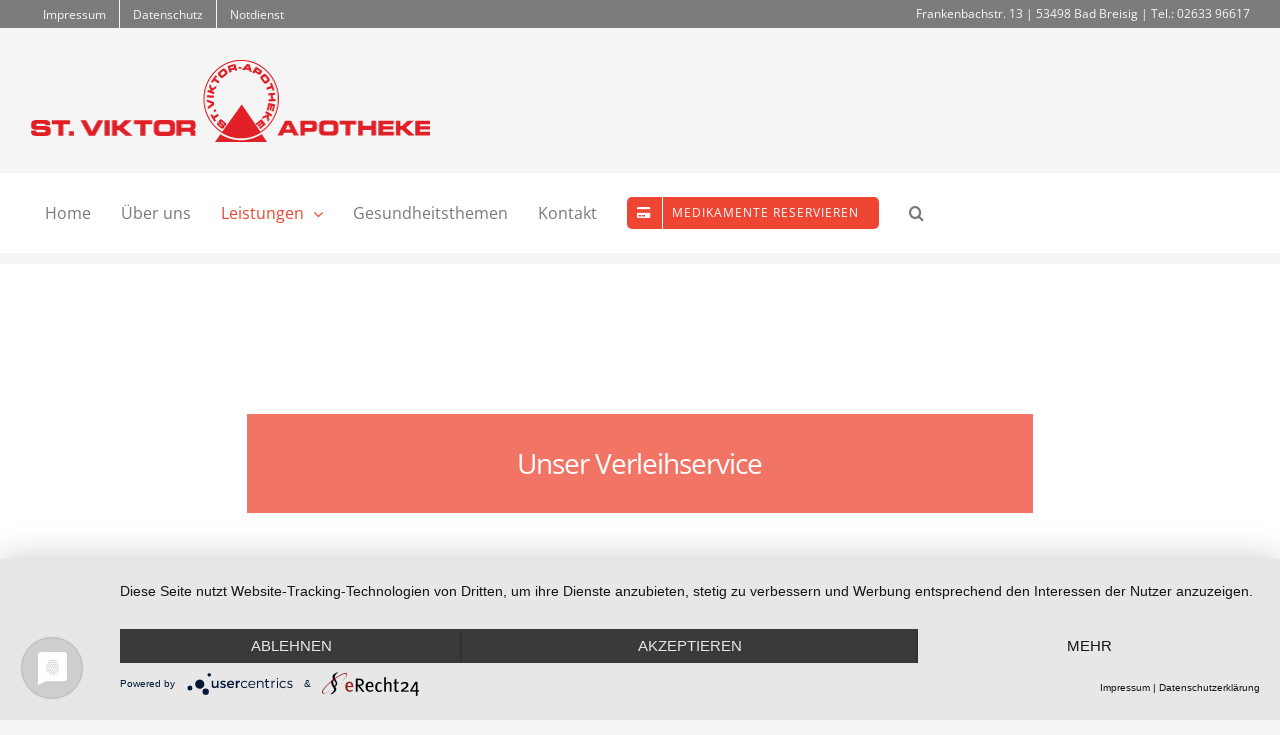

--- FILE ---
content_type: text/html; charset=utf-8
request_url: https://www.google.com/recaptcha/api2/anchor?ar=1&k=6Lf__EoiAAAAAJKGAsCcPSqKFmMi1ppJTsoC4j2W&co=aHR0cHM6Ly93d3cuc3R2aWt0b3ItYXBvdGhla2UuZGU6NDQz&hl=en&v=PoyoqOPhxBO7pBk68S4YbpHZ&size=invisible&anchor-ms=20000&execute-ms=30000&cb=zrtriqv1yin
body_size: 48556
content:
<!DOCTYPE HTML><html dir="ltr" lang="en"><head><meta http-equiv="Content-Type" content="text/html; charset=UTF-8">
<meta http-equiv="X-UA-Compatible" content="IE=edge">
<title>reCAPTCHA</title>
<style type="text/css">
/* cyrillic-ext */
@font-face {
  font-family: 'Roboto';
  font-style: normal;
  font-weight: 400;
  font-stretch: 100%;
  src: url(//fonts.gstatic.com/s/roboto/v48/KFO7CnqEu92Fr1ME7kSn66aGLdTylUAMa3GUBHMdazTgWw.woff2) format('woff2');
  unicode-range: U+0460-052F, U+1C80-1C8A, U+20B4, U+2DE0-2DFF, U+A640-A69F, U+FE2E-FE2F;
}
/* cyrillic */
@font-face {
  font-family: 'Roboto';
  font-style: normal;
  font-weight: 400;
  font-stretch: 100%;
  src: url(//fonts.gstatic.com/s/roboto/v48/KFO7CnqEu92Fr1ME7kSn66aGLdTylUAMa3iUBHMdazTgWw.woff2) format('woff2');
  unicode-range: U+0301, U+0400-045F, U+0490-0491, U+04B0-04B1, U+2116;
}
/* greek-ext */
@font-face {
  font-family: 'Roboto';
  font-style: normal;
  font-weight: 400;
  font-stretch: 100%;
  src: url(//fonts.gstatic.com/s/roboto/v48/KFO7CnqEu92Fr1ME7kSn66aGLdTylUAMa3CUBHMdazTgWw.woff2) format('woff2');
  unicode-range: U+1F00-1FFF;
}
/* greek */
@font-face {
  font-family: 'Roboto';
  font-style: normal;
  font-weight: 400;
  font-stretch: 100%;
  src: url(//fonts.gstatic.com/s/roboto/v48/KFO7CnqEu92Fr1ME7kSn66aGLdTylUAMa3-UBHMdazTgWw.woff2) format('woff2');
  unicode-range: U+0370-0377, U+037A-037F, U+0384-038A, U+038C, U+038E-03A1, U+03A3-03FF;
}
/* math */
@font-face {
  font-family: 'Roboto';
  font-style: normal;
  font-weight: 400;
  font-stretch: 100%;
  src: url(//fonts.gstatic.com/s/roboto/v48/KFO7CnqEu92Fr1ME7kSn66aGLdTylUAMawCUBHMdazTgWw.woff2) format('woff2');
  unicode-range: U+0302-0303, U+0305, U+0307-0308, U+0310, U+0312, U+0315, U+031A, U+0326-0327, U+032C, U+032F-0330, U+0332-0333, U+0338, U+033A, U+0346, U+034D, U+0391-03A1, U+03A3-03A9, U+03B1-03C9, U+03D1, U+03D5-03D6, U+03F0-03F1, U+03F4-03F5, U+2016-2017, U+2034-2038, U+203C, U+2040, U+2043, U+2047, U+2050, U+2057, U+205F, U+2070-2071, U+2074-208E, U+2090-209C, U+20D0-20DC, U+20E1, U+20E5-20EF, U+2100-2112, U+2114-2115, U+2117-2121, U+2123-214F, U+2190, U+2192, U+2194-21AE, U+21B0-21E5, U+21F1-21F2, U+21F4-2211, U+2213-2214, U+2216-22FF, U+2308-230B, U+2310, U+2319, U+231C-2321, U+2336-237A, U+237C, U+2395, U+239B-23B7, U+23D0, U+23DC-23E1, U+2474-2475, U+25AF, U+25B3, U+25B7, U+25BD, U+25C1, U+25CA, U+25CC, U+25FB, U+266D-266F, U+27C0-27FF, U+2900-2AFF, U+2B0E-2B11, U+2B30-2B4C, U+2BFE, U+3030, U+FF5B, U+FF5D, U+1D400-1D7FF, U+1EE00-1EEFF;
}
/* symbols */
@font-face {
  font-family: 'Roboto';
  font-style: normal;
  font-weight: 400;
  font-stretch: 100%;
  src: url(//fonts.gstatic.com/s/roboto/v48/KFO7CnqEu92Fr1ME7kSn66aGLdTylUAMaxKUBHMdazTgWw.woff2) format('woff2');
  unicode-range: U+0001-000C, U+000E-001F, U+007F-009F, U+20DD-20E0, U+20E2-20E4, U+2150-218F, U+2190, U+2192, U+2194-2199, U+21AF, U+21E6-21F0, U+21F3, U+2218-2219, U+2299, U+22C4-22C6, U+2300-243F, U+2440-244A, U+2460-24FF, U+25A0-27BF, U+2800-28FF, U+2921-2922, U+2981, U+29BF, U+29EB, U+2B00-2BFF, U+4DC0-4DFF, U+FFF9-FFFB, U+10140-1018E, U+10190-1019C, U+101A0, U+101D0-101FD, U+102E0-102FB, U+10E60-10E7E, U+1D2C0-1D2D3, U+1D2E0-1D37F, U+1F000-1F0FF, U+1F100-1F1AD, U+1F1E6-1F1FF, U+1F30D-1F30F, U+1F315, U+1F31C, U+1F31E, U+1F320-1F32C, U+1F336, U+1F378, U+1F37D, U+1F382, U+1F393-1F39F, U+1F3A7-1F3A8, U+1F3AC-1F3AF, U+1F3C2, U+1F3C4-1F3C6, U+1F3CA-1F3CE, U+1F3D4-1F3E0, U+1F3ED, U+1F3F1-1F3F3, U+1F3F5-1F3F7, U+1F408, U+1F415, U+1F41F, U+1F426, U+1F43F, U+1F441-1F442, U+1F444, U+1F446-1F449, U+1F44C-1F44E, U+1F453, U+1F46A, U+1F47D, U+1F4A3, U+1F4B0, U+1F4B3, U+1F4B9, U+1F4BB, U+1F4BF, U+1F4C8-1F4CB, U+1F4D6, U+1F4DA, U+1F4DF, U+1F4E3-1F4E6, U+1F4EA-1F4ED, U+1F4F7, U+1F4F9-1F4FB, U+1F4FD-1F4FE, U+1F503, U+1F507-1F50B, U+1F50D, U+1F512-1F513, U+1F53E-1F54A, U+1F54F-1F5FA, U+1F610, U+1F650-1F67F, U+1F687, U+1F68D, U+1F691, U+1F694, U+1F698, U+1F6AD, U+1F6B2, U+1F6B9-1F6BA, U+1F6BC, U+1F6C6-1F6CF, U+1F6D3-1F6D7, U+1F6E0-1F6EA, U+1F6F0-1F6F3, U+1F6F7-1F6FC, U+1F700-1F7FF, U+1F800-1F80B, U+1F810-1F847, U+1F850-1F859, U+1F860-1F887, U+1F890-1F8AD, U+1F8B0-1F8BB, U+1F8C0-1F8C1, U+1F900-1F90B, U+1F93B, U+1F946, U+1F984, U+1F996, U+1F9E9, U+1FA00-1FA6F, U+1FA70-1FA7C, U+1FA80-1FA89, U+1FA8F-1FAC6, U+1FACE-1FADC, U+1FADF-1FAE9, U+1FAF0-1FAF8, U+1FB00-1FBFF;
}
/* vietnamese */
@font-face {
  font-family: 'Roboto';
  font-style: normal;
  font-weight: 400;
  font-stretch: 100%;
  src: url(//fonts.gstatic.com/s/roboto/v48/KFO7CnqEu92Fr1ME7kSn66aGLdTylUAMa3OUBHMdazTgWw.woff2) format('woff2');
  unicode-range: U+0102-0103, U+0110-0111, U+0128-0129, U+0168-0169, U+01A0-01A1, U+01AF-01B0, U+0300-0301, U+0303-0304, U+0308-0309, U+0323, U+0329, U+1EA0-1EF9, U+20AB;
}
/* latin-ext */
@font-face {
  font-family: 'Roboto';
  font-style: normal;
  font-weight: 400;
  font-stretch: 100%;
  src: url(//fonts.gstatic.com/s/roboto/v48/KFO7CnqEu92Fr1ME7kSn66aGLdTylUAMa3KUBHMdazTgWw.woff2) format('woff2');
  unicode-range: U+0100-02BA, U+02BD-02C5, U+02C7-02CC, U+02CE-02D7, U+02DD-02FF, U+0304, U+0308, U+0329, U+1D00-1DBF, U+1E00-1E9F, U+1EF2-1EFF, U+2020, U+20A0-20AB, U+20AD-20C0, U+2113, U+2C60-2C7F, U+A720-A7FF;
}
/* latin */
@font-face {
  font-family: 'Roboto';
  font-style: normal;
  font-weight: 400;
  font-stretch: 100%;
  src: url(//fonts.gstatic.com/s/roboto/v48/KFO7CnqEu92Fr1ME7kSn66aGLdTylUAMa3yUBHMdazQ.woff2) format('woff2');
  unicode-range: U+0000-00FF, U+0131, U+0152-0153, U+02BB-02BC, U+02C6, U+02DA, U+02DC, U+0304, U+0308, U+0329, U+2000-206F, U+20AC, U+2122, U+2191, U+2193, U+2212, U+2215, U+FEFF, U+FFFD;
}
/* cyrillic-ext */
@font-face {
  font-family: 'Roboto';
  font-style: normal;
  font-weight: 500;
  font-stretch: 100%;
  src: url(//fonts.gstatic.com/s/roboto/v48/KFO7CnqEu92Fr1ME7kSn66aGLdTylUAMa3GUBHMdazTgWw.woff2) format('woff2');
  unicode-range: U+0460-052F, U+1C80-1C8A, U+20B4, U+2DE0-2DFF, U+A640-A69F, U+FE2E-FE2F;
}
/* cyrillic */
@font-face {
  font-family: 'Roboto';
  font-style: normal;
  font-weight: 500;
  font-stretch: 100%;
  src: url(//fonts.gstatic.com/s/roboto/v48/KFO7CnqEu92Fr1ME7kSn66aGLdTylUAMa3iUBHMdazTgWw.woff2) format('woff2');
  unicode-range: U+0301, U+0400-045F, U+0490-0491, U+04B0-04B1, U+2116;
}
/* greek-ext */
@font-face {
  font-family: 'Roboto';
  font-style: normal;
  font-weight: 500;
  font-stretch: 100%;
  src: url(//fonts.gstatic.com/s/roboto/v48/KFO7CnqEu92Fr1ME7kSn66aGLdTylUAMa3CUBHMdazTgWw.woff2) format('woff2');
  unicode-range: U+1F00-1FFF;
}
/* greek */
@font-face {
  font-family: 'Roboto';
  font-style: normal;
  font-weight: 500;
  font-stretch: 100%;
  src: url(//fonts.gstatic.com/s/roboto/v48/KFO7CnqEu92Fr1ME7kSn66aGLdTylUAMa3-UBHMdazTgWw.woff2) format('woff2');
  unicode-range: U+0370-0377, U+037A-037F, U+0384-038A, U+038C, U+038E-03A1, U+03A3-03FF;
}
/* math */
@font-face {
  font-family: 'Roboto';
  font-style: normal;
  font-weight: 500;
  font-stretch: 100%;
  src: url(//fonts.gstatic.com/s/roboto/v48/KFO7CnqEu92Fr1ME7kSn66aGLdTylUAMawCUBHMdazTgWw.woff2) format('woff2');
  unicode-range: U+0302-0303, U+0305, U+0307-0308, U+0310, U+0312, U+0315, U+031A, U+0326-0327, U+032C, U+032F-0330, U+0332-0333, U+0338, U+033A, U+0346, U+034D, U+0391-03A1, U+03A3-03A9, U+03B1-03C9, U+03D1, U+03D5-03D6, U+03F0-03F1, U+03F4-03F5, U+2016-2017, U+2034-2038, U+203C, U+2040, U+2043, U+2047, U+2050, U+2057, U+205F, U+2070-2071, U+2074-208E, U+2090-209C, U+20D0-20DC, U+20E1, U+20E5-20EF, U+2100-2112, U+2114-2115, U+2117-2121, U+2123-214F, U+2190, U+2192, U+2194-21AE, U+21B0-21E5, U+21F1-21F2, U+21F4-2211, U+2213-2214, U+2216-22FF, U+2308-230B, U+2310, U+2319, U+231C-2321, U+2336-237A, U+237C, U+2395, U+239B-23B7, U+23D0, U+23DC-23E1, U+2474-2475, U+25AF, U+25B3, U+25B7, U+25BD, U+25C1, U+25CA, U+25CC, U+25FB, U+266D-266F, U+27C0-27FF, U+2900-2AFF, U+2B0E-2B11, U+2B30-2B4C, U+2BFE, U+3030, U+FF5B, U+FF5D, U+1D400-1D7FF, U+1EE00-1EEFF;
}
/* symbols */
@font-face {
  font-family: 'Roboto';
  font-style: normal;
  font-weight: 500;
  font-stretch: 100%;
  src: url(//fonts.gstatic.com/s/roboto/v48/KFO7CnqEu92Fr1ME7kSn66aGLdTylUAMaxKUBHMdazTgWw.woff2) format('woff2');
  unicode-range: U+0001-000C, U+000E-001F, U+007F-009F, U+20DD-20E0, U+20E2-20E4, U+2150-218F, U+2190, U+2192, U+2194-2199, U+21AF, U+21E6-21F0, U+21F3, U+2218-2219, U+2299, U+22C4-22C6, U+2300-243F, U+2440-244A, U+2460-24FF, U+25A0-27BF, U+2800-28FF, U+2921-2922, U+2981, U+29BF, U+29EB, U+2B00-2BFF, U+4DC0-4DFF, U+FFF9-FFFB, U+10140-1018E, U+10190-1019C, U+101A0, U+101D0-101FD, U+102E0-102FB, U+10E60-10E7E, U+1D2C0-1D2D3, U+1D2E0-1D37F, U+1F000-1F0FF, U+1F100-1F1AD, U+1F1E6-1F1FF, U+1F30D-1F30F, U+1F315, U+1F31C, U+1F31E, U+1F320-1F32C, U+1F336, U+1F378, U+1F37D, U+1F382, U+1F393-1F39F, U+1F3A7-1F3A8, U+1F3AC-1F3AF, U+1F3C2, U+1F3C4-1F3C6, U+1F3CA-1F3CE, U+1F3D4-1F3E0, U+1F3ED, U+1F3F1-1F3F3, U+1F3F5-1F3F7, U+1F408, U+1F415, U+1F41F, U+1F426, U+1F43F, U+1F441-1F442, U+1F444, U+1F446-1F449, U+1F44C-1F44E, U+1F453, U+1F46A, U+1F47D, U+1F4A3, U+1F4B0, U+1F4B3, U+1F4B9, U+1F4BB, U+1F4BF, U+1F4C8-1F4CB, U+1F4D6, U+1F4DA, U+1F4DF, U+1F4E3-1F4E6, U+1F4EA-1F4ED, U+1F4F7, U+1F4F9-1F4FB, U+1F4FD-1F4FE, U+1F503, U+1F507-1F50B, U+1F50D, U+1F512-1F513, U+1F53E-1F54A, U+1F54F-1F5FA, U+1F610, U+1F650-1F67F, U+1F687, U+1F68D, U+1F691, U+1F694, U+1F698, U+1F6AD, U+1F6B2, U+1F6B9-1F6BA, U+1F6BC, U+1F6C6-1F6CF, U+1F6D3-1F6D7, U+1F6E0-1F6EA, U+1F6F0-1F6F3, U+1F6F7-1F6FC, U+1F700-1F7FF, U+1F800-1F80B, U+1F810-1F847, U+1F850-1F859, U+1F860-1F887, U+1F890-1F8AD, U+1F8B0-1F8BB, U+1F8C0-1F8C1, U+1F900-1F90B, U+1F93B, U+1F946, U+1F984, U+1F996, U+1F9E9, U+1FA00-1FA6F, U+1FA70-1FA7C, U+1FA80-1FA89, U+1FA8F-1FAC6, U+1FACE-1FADC, U+1FADF-1FAE9, U+1FAF0-1FAF8, U+1FB00-1FBFF;
}
/* vietnamese */
@font-face {
  font-family: 'Roboto';
  font-style: normal;
  font-weight: 500;
  font-stretch: 100%;
  src: url(//fonts.gstatic.com/s/roboto/v48/KFO7CnqEu92Fr1ME7kSn66aGLdTylUAMa3OUBHMdazTgWw.woff2) format('woff2');
  unicode-range: U+0102-0103, U+0110-0111, U+0128-0129, U+0168-0169, U+01A0-01A1, U+01AF-01B0, U+0300-0301, U+0303-0304, U+0308-0309, U+0323, U+0329, U+1EA0-1EF9, U+20AB;
}
/* latin-ext */
@font-face {
  font-family: 'Roboto';
  font-style: normal;
  font-weight: 500;
  font-stretch: 100%;
  src: url(//fonts.gstatic.com/s/roboto/v48/KFO7CnqEu92Fr1ME7kSn66aGLdTylUAMa3KUBHMdazTgWw.woff2) format('woff2');
  unicode-range: U+0100-02BA, U+02BD-02C5, U+02C7-02CC, U+02CE-02D7, U+02DD-02FF, U+0304, U+0308, U+0329, U+1D00-1DBF, U+1E00-1E9F, U+1EF2-1EFF, U+2020, U+20A0-20AB, U+20AD-20C0, U+2113, U+2C60-2C7F, U+A720-A7FF;
}
/* latin */
@font-face {
  font-family: 'Roboto';
  font-style: normal;
  font-weight: 500;
  font-stretch: 100%;
  src: url(//fonts.gstatic.com/s/roboto/v48/KFO7CnqEu92Fr1ME7kSn66aGLdTylUAMa3yUBHMdazQ.woff2) format('woff2');
  unicode-range: U+0000-00FF, U+0131, U+0152-0153, U+02BB-02BC, U+02C6, U+02DA, U+02DC, U+0304, U+0308, U+0329, U+2000-206F, U+20AC, U+2122, U+2191, U+2193, U+2212, U+2215, U+FEFF, U+FFFD;
}
/* cyrillic-ext */
@font-face {
  font-family: 'Roboto';
  font-style: normal;
  font-weight: 900;
  font-stretch: 100%;
  src: url(//fonts.gstatic.com/s/roboto/v48/KFO7CnqEu92Fr1ME7kSn66aGLdTylUAMa3GUBHMdazTgWw.woff2) format('woff2');
  unicode-range: U+0460-052F, U+1C80-1C8A, U+20B4, U+2DE0-2DFF, U+A640-A69F, U+FE2E-FE2F;
}
/* cyrillic */
@font-face {
  font-family: 'Roboto';
  font-style: normal;
  font-weight: 900;
  font-stretch: 100%;
  src: url(//fonts.gstatic.com/s/roboto/v48/KFO7CnqEu92Fr1ME7kSn66aGLdTylUAMa3iUBHMdazTgWw.woff2) format('woff2');
  unicode-range: U+0301, U+0400-045F, U+0490-0491, U+04B0-04B1, U+2116;
}
/* greek-ext */
@font-face {
  font-family: 'Roboto';
  font-style: normal;
  font-weight: 900;
  font-stretch: 100%;
  src: url(//fonts.gstatic.com/s/roboto/v48/KFO7CnqEu92Fr1ME7kSn66aGLdTylUAMa3CUBHMdazTgWw.woff2) format('woff2');
  unicode-range: U+1F00-1FFF;
}
/* greek */
@font-face {
  font-family: 'Roboto';
  font-style: normal;
  font-weight: 900;
  font-stretch: 100%;
  src: url(//fonts.gstatic.com/s/roboto/v48/KFO7CnqEu92Fr1ME7kSn66aGLdTylUAMa3-UBHMdazTgWw.woff2) format('woff2');
  unicode-range: U+0370-0377, U+037A-037F, U+0384-038A, U+038C, U+038E-03A1, U+03A3-03FF;
}
/* math */
@font-face {
  font-family: 'Roboto';
  font-style: normal;
  font-weight: 900;
  font-stretch: 100%;
  src: url(//fonts.gstatic.com/s/roboto/v48/KFO7CnqEu92Fr1ME7kSn66aGLdTylUAMawCUBHMdazTgWw.woff2) format('woff2');
  unicode-range: U+0302-0303, U+0305, U+0307-0308, U+0310, U+0312, U+0315, U+031A, U+0326-0327, U+032C, U+032F-0330, U+0332-0333, U+0338, U+033A, U+0346, U+034D, U+0391-03A1, U+03A3-03A9, U+03B1-03C9, U+03D1, U+03D5-03D6, U+03F0-03F1, U+03F4-03F5, U+2016-2017, U+2034-2038, U+203C, U+2040, U+2043, U+2047, U+2050, U+2057, U+205F, U+2070-2071, U+2074-208E, U+2090-209C, U+20D0-20DC, U+20E1, U+20E5-20EF, U+2100-2112, U+2114-2115, U+2117-2121, U+2123-214F, U+2190, U+2192, U+2194-21AE, U+21B0-21E5, U+21F1-21F2, U+21F4-2211, U+2213-2214, U+2216-22FF, U+2308-230B, U+2310, U+2319, U+231C-2321, U+2336-237A, U+237C, U+2395, U+239B-23B7, U+23D0, U+23DC-23E1, U+2474-2475, U+25AF, U+25B3, U+25B7, U+25BD, U+25C1, U+25CA, U+25CC, U+25FB, U+266D-266F, U+27C0-27FF, U+2900-2AFF, U+2B0E-2B11, U+2B30-2B4C, U+2BFE, U+3030, U+FF5B, U+FF5D, U+1D400-1D7FF, U+1EE00-1EEFF;
}
/* symbols */
@font-face {
  font-family: 'Roboto';
  font-style: normal;
  font-weight: 900;
  font-stretch: 100%;
  src: url(//fonts.gstatic.com/s/roboto/v48/KFO7CnqEu92Fr1ME7kSn66aGLdTylUAMaxKUBHMdazTgWw.woff2) format('woff2');
  unicode-range: U+0001-000C, U+000E-001F, U+007F-009F, U+20DD-20E0, U+20E2-20E4, U+2150-218F, U+2190, U+2192, U+2194-2199, U+21AF, U+21E6-21F0, U+21F3, U+2218-2219, U+2299, U+22C4-22C6, U+2300-243F, U+2440-244A, U+2460-24FF, U+25A0-27BF, U+2800-28FF, U+2921-2922, U+2981, U+29BF, U+29EB, U+2B00-2BFF, U+4DC0-4DFF, U+FFF9-FFFB, U+10140-1018E, U+10190-1019C, U+101A0, U+101D0-101FD, U+102E0-102FB, U+10E60-10E7E, U+1D2C0-1D2D3, U+1D2E0-1D37F, U+1F000-1F0FF, U+1F100-1F1AD, U+1F1E6-1F1FF, U+1F30D-1F30F, U+1F315, U+1F31C, U+1F31E, U+1F320-1F32C, U+1F336, U+1F378, U+1F37D, U+1F382, U+1F393-1F39F, U+1F3A7-1F3A8, U+1F3AC-1F3AF, U+1F3C2, U+1F3C4-1F3C6, U+1F3CA-1F3CE, U+1F3D4-1F3E0, U+1F3ED, U+1F3F1-1F3F3, U+1F3F5-1F3F7, U+1F408, U+1F415, U+1F41F, U+1F426, U+1F43F, U+1F441-1F442, U+1F444, U+1F446-1F449, U+1F44C-1F44E, U+1F453, U+1F46A, U+1F47D, U+1F4A3, U+1F4B0, U+1F4B3, U+1F4B9, U+1F4BB, U+1F4BF, U+1F4C8-1F4CB, U+1F4D6, U+1F4DA, U+1F4DF, U+1F4E3-1F4E6, U+1F4EA-1F4ED, U+1F4F7, U+1F4F9-1F4FB, U+1F4FD-1F4FE, U+1F503, U+1F507-1F50B, U+1F50D, U+1F512-1F513, U+1F53E-1F54A, U+1F54F-1F5FA, U+1F610, U+1F650-1F67F, U+1F687, U+1F68D, U+1F691, U+1F694, U+1F698, U+1F6AD, U+1F6B2, U+1F6B9-1F6BA, U+1F6BC, U+1F6C6-1F6CF, U+1F6D3-1F6D7, U+1F6E0-1F6EA, U+1F6F0-1F6F3, U+1F6F7-1F6FC, U+1F700-1F7FF, U+1F800-1F80B, U+1F810-1F847, U+1F850-1F859, U+1F860-1F887, U+1F890-1F8AD, U+1F8B0-1F8BB, U+1F8C0-1F8C1, U+1F900-1F90B, U+1F93B, U+1F946, U+1F984, U+1F996, U+1F9E9, U+1FA00-1FA6F, U+1FA70-1FA7C, U+1FA80-1FA89, U+1FA8F-1FAC6, U+1FACE-1FADC, U+1FADF-1FAE9, U+1FAF0-1FAF8, U+1FB00-1FBFF;
}
/* vietnamese */
@font-face {
  font-family: 'Roboto';
  font-style: normal;
  font-weight: 900;
  font-stretch: 100%;
  src: url(//fonts.gstatic.com/s/roboto/v48/KFO7CnqEu92Fr1ME7kSn66aGLdTylUAMa3OUBHMdazTgWw.woff2) format('woff2');
  unicode-range: U+0102-0103, U+0110-0111, U+0128-0129, U+0168-0169, U+01A0-01A1, U+01AF-01B0, U+0300-0301, U+0303-0304, U+0308-0309, U+0323, U+0329, U+1EA0-1EF9, U+20AB;
}
/* latin-ext */
@font-face {
  font-family: 'Roboto';
  font-style: normal;
  font-weight: 900;
  font-stretch: 100%;
  src: url(//fonts.gstatic.com/s/roboto/v48/KFO7CnqEu92Fr1ME7kSn66aGLdTylUAMa3KUBHMdazTgWw.woff2) format('woff2');
  unicode-range: U+0100-02BA, U+02BD-02C5, U+02C7-02CC, U+02CE-02D7, U+02DD-02FF, U+0304, U+0308, U+0329, U+1D00-1DBF, U+1E00-1E9F, U+1EF2-1EFF, U+2020, U+20A0-20AB, U+20AD-20C0, U+2113, U+2C60-2C7F, U+A720-A7FF;
}
/* latin */
@font-face {
  font-family: 'Roboto';
  font-style: normal;
  font-weight: 900;
  font-stretch: 100%;
  src: url(//fonts.gstatic.com/s/roboto/v48/KFO7CnqEu92Fr1ME7kSn66aGLdTylUAMa3yUBHMdazQ.woff2) format('woff2');
  unicode-range: U+0000-00FF, U+0131, U+0152-0153, U+02BB-02BC, U+02C6, U+02DA, U+02DC, U+0304, U+0308, U+0329, U+2000-206F, U+20AC, U+2122, U+2191, U+2193, U+2212, U+2215, U+FEFF, U+FFFD;
}

</style>
<link rel="stylesheet" type="text/css" href="https://www.gstatic.com/recaptcha/releases/PoyoqOPhxBO7pBk68S4YbpHZ/styles__ltr.css">
<script nonce="vv38YRygaiQpwGJxpU_8zg" type="text/javascript">window['__recaptcha_api'] = 'https://www.google.com/recaptcha/api2/';</script>
<script type="text/javascript" src="https://www.gstatic.com/recaptcha/releases/PoyoqOPhxBO7pBk68S4YbpHZ/recaptcha__en.js" nonce="vv38YRygaiQpwGJxpU_8zg">
      
    </script></head>
<body><div id="rc-anchor-alert" class="rc-anchor-alert"></div>
<input type="hidden" id="recaptcha-token" value="[base64]">
<script type="text/javascript" nonce="vv38YRygaiQpwGJxpU_8zg">
      recaptcha.anchor.Main.init("[\x22ainput\x22,[\x22bgdata\x22,\x22\x22,\[base64]/[base64]/[base64]/ZyhXLGgpOnEoW04sMjEsbF0sVywwKSxoKSxmYWxzZSxmYWxzZSl9Y2F0Y2goayl7RygzNTgsVyk/[base64]/[base64]/[base64]/[base64]/[base64]/[base64]/[base64]/bmV3IEJbT10oRFswXSk6dz09Mj9uZXcgQltPXShEWzBdLERbMV0pOnc9PTM/bmV3IEJbT10oRFswXSxEWzFdLERbMl0pOnc9PTQ/[base64]/[base64]/[base64]/[base64]/[base64]\\u003d\x22,\[base64]\x22,\[base64]/DsMK7w4gxaS1zwpJtHQbCuxjCtBnClCZuw6Qdb8K/wr3DshtIwr9kEETDsSrCo8KhA0FGw4QTRMKNwoMqVMK4w54MF2PCr1TDrCBHwqnDuMKcw4M8w5dNExvDvMOWw5/DrQMPwrDCji/[base64]/[base64]/G8KDCcKUw7Z6bsO1w6HCkMO+wpQ3MzvCpsKMw5rDmMKNR8KoNjR+PlIwwrQJw5o/w7tywpDCoAHCrMKdw6MywrZEE8ONOzjCmilcwonCuMOiwp3CgxTCg1U9cMKpcMKPHsO9Z8KQO1HCjisDJzsKQXjDniZywpLCnsOMacKnw7oxXsOYJsKfDcKDXlpWXzR8HTHDoEMNwqB5w4PDukV6ScKHw4nDtcOsC8Kow5xCL1EHDcOxwo/ClDTDgC7ChMOjZ1NBwoEpwoZnU8KYaj7Ct8O6w67CkQjCuVp0w4XDkFnDhQbCnwVBwr3Dm8O4wqkjw7cVacKqDHrCu8KzHsOxwp3Djj0Awo/DncK1ETkiSsOxNF05UMONR3vDh8Kdw5TDmHtAPj4ew4rCi8O9w5RgwoPDukrCoRlxw6zCrjhOwqgGfys1YH3Ct8Kvw5/CkcKgw6I/IT/Ctytpwr1xAMKzV8KlwpzCrBoVfAnCv37DulMXw7k9w6jDjDt2UnVBO8K2w75cw4BLwrwIw7TDhATCvQXCo8KUwr/DuDILdsKdwrXDgQktYcOPw57DoMKuw6XDsmvCtk1EWMOYC8K3NcKEw6bCiMKpJzxbwoXCpMOgfksDE8KRDQPCm0owwplSe1lAZ8OvbmjDpW/Cl8OELMOdcybChGwedsKqXcKCwojCiHxAV8O3wrbCt8KOw6jDlhR3w4UgF8OQw7pAK0/[base64]/CunFfZV/DuxLDrMKIM8OiPCENw5Q5UxTCt3VNwqoaw5zDr8KYG2/Cjh/DnMOUSsK4RMOQw44PQcOYC8KnXVzDpy1efsO2wprDlxogw73Di8OiJ8KdeMK6M0kGw698w6tZw5gFCnJbfGTDuRzCpMOcOhtKw7nCmcOWwoLCokF8w74/[base64]/DkgI/[base64]/DgmlOGsKGw40YaMK6YmLCmwnCpU3DsG06JB7Dr8OMwr5kAMOQORjCmsKWElh7wpbDlcKmwqHDrnDDrUx+w7kuTcK7MsOkXRk7wqXClS/DrcO3DFrDiENDwo/DvMKIwrMkD8OKTHLCksKfbGjCnUlkdcOxDsKlwqDDocOBbsK4OMOjHVpfwpjCrMK4wrbDm8KqIy7DiMOow7JZA8Ktw5TDg8KAw75QLSXCgsKwDCYCeyDDtMO6w7rCrcKZQU4BVsOFN8OawrU5wq8nXG7Dq8OAwpsGwrzChE/DjE/[base64]/[base64]/KMKzwppFwptDw7nDrHkqwoFNcgLDk8OzUsO2BybDnTlKHFTDmDDCtsOMcsKKASgQFn7Dp8OBw5DCsiHCmxAJwojChSTCusKdw6DDmcOyNsO6wpvDsMO/b1EsN8K3wofDoWZyw6jDunXDrcK/IgfDgHt2fV0bw67CswzCrsK6wrvDtH1rwpcrwohvwqUDL1rClSLCnMOPw4XDuMOycMKsRjt/WjvCmcKgHw3CvE0FwrzDs1UTw65qKnhQTi1BwrDCvMOWOgU6w4vCvUNZw5pew4fCncKDTQ/DlcKswrPCo27Dqzdww6XCucKtAsKjwr3Cs8OYwo1sw5hPdMOcKcORYMKWwonCs8Oww7fDm0/DuADDlMOTE8Kyw6jCpMOYY8K5wqJ4HTzCm0jCmWt1w6rCox1swrzDksOlEsOzUsOLDwfDgzDCrsOgMsO/w5J/w7LCi8K0wpfDjTduBsORLFvCqUzCvWbCg1LDnHkAwpM9CMOuw6LDn8K3w7kVZkvDogx/DF/Dl8OGWsKGXhdfw4hOc8O8dcOBwrLCt8OtLzPDlMO8wrnDsTc5wp3CnMOBD8OxCsODAWPCl8O/dMO6Uyhew6MAwr/DiMOwJ8OcZcOLw4XDsHjDmEEZw5DDpDTDjQJfwpLCpi4Ow5VVWkAGw7sAwrlcAFnDgxDCtsK/w7fCi2bCusO7b8OoBX9CHMKNNMORwrnDpWTCpMOhP8OsHSHCnsK3wqnDvsKsJD/[base64]/OsKxwqzDl8OeMcOeKMOcw4LDl15GO1nDlwPCqcOxwrTDlnzCgsOPfWfCtMOEwo09RWvDjjTDsVLCpzPCsTM0wrDDiGVdTggaUcKCSxsbQRvCkcKTcWsIR8OHSMOlwqEiw7NCU8OBSkopwo/CncKlNjbDl8KUNsKYw4B4wpEQXg93wonCqhXDkgdIw6Vaw44fGcO1woVobyzClMKBbA8Bw5DDlsOYw5XDksKzw7fDh0XDkU/Cp0nDiDfDv8OvdkbClFkKH8KZw6Z8w5bCvWXDmcKuZ2fDulrDrMOfW8O0IsKOwoPCjEI7w6Q/wrIoCMKtwpwLwoDDoE3DrMK1FUrCmCkqa8O2OnnDplUzMHtrfcKQworCpsO5w71+cljCmcKuQjFMw7gREkPDomvCisKVRsOhQcOtHMOiw7nCjyjDrF/CosOSwr9Jw4olZMKbwrvCjiPDgFHDn3vCulXDhxDCpBnDqnxwAXvDgQRYYFB4bMKkbAnDs8OvwpXDmsK+wrVMw6MSw77Ct2PChEVTTMKWJREcKQrCkMOcVkHDnMOvwpvDmhxhOVXCjsK/[base64]/[base64]/J8KbScKgP8Orw43CpsO/wohpOsKQXMOTw4YhaFXDmcKNWWTCmQRvwqk2w6ZkF3nCgV8iwqYMdQXCrCrChcOjwqA4w6dwH8K/[base64]/wpVwwo/Ci8OVwr3DrcOBC1TChzTCqwnDpsO5wqdsdMOHQcO6wo86GBLClzTCumQJw6NAAWPDhsKXwp3DvU0PKHlrwpJpwphmwolcMhjDhmbDngRiwo5Ewronw4Euwo7Ds3rDksKwwp/DhcKAXgURw7DDtyXDs8Kqwp3Cvz/Cr1EgVGdKwqzDjh/Dtx1cB8OaRsOaw4gaNMOvw4jCkMK/[base64]/CliZYw4jChH/Du8O0OFZqfsKSworDngfClQk4TTzDtcO3wo84wpZRHcKSw4bDkcKLwo7Dk8ObwpTCicOzP8KbwrvCky3DpsKrwpsIcsKKGEpowozCqsOxw7PCpjLDjid+w7DDp101w6lDw7jCv8OtNgPCtMOVw5tYwrfCnWsLd07CiT3DjcO2wqjDucKFBsOpw59qJMOSw4/CvsOxRErDqV3CqnRlwpXDmyzDpMKvGGt3JEPDkMObR8K/Z1zCnSnCoMOWwq4Tw6HCg1TDok5Rw7TDpTbCtjfCncOoC8KUw5PCgVEse03DrjRCM8OBQsKXcEUnXjvDmlRATHrClWQ5w5Bdw5DCmsOkTsKpw4DCmsO8wojCmlpvNsKOZG/CryYTw4bChsKeVkQDQMKpwoAlwqoKAS7DnMKVbMK7RW7Cu0bDmMKxwodVEyw8C1tzw5pQwpVAwp7DgMOaw6bCmgPDrCBTSsKiw4ElL0fCu8OowopKJStDwpszc8K8UAvCtRhsw5jDtw7CmjcDZXMrPz3DtitpwpXCssODMRQ6FsOOwrlCZsKLw6/Di2AUGmM+CMOLYMKCwofDhMOxwqYnw5nDrSDDrsK3wq8Dw5QtwrELTDPDs3IawprDrFXDv8OVZcKUwotkwrDCn8KxO8OhasK5w5tCR2HCoTpVGsKtTMO3AcKmwrsSLjDCm8OIb8Ouw6rDm8Orw4oPGwVdw7/[base64]/Cj8OMw5bDrMOwLcOGBFhdfxFaLFLCl0EZw6/[base64]/Cr2jDl8O+w5kww4jDrcOUw7HDhsOIw6txXncke8KPZmIiworDgcO7C8OrNcOiP8K1w6rDuRchPsO5eMO3wrZFw7XDnCrDoRfDtMK/wprCj2JcHcKrL0FWBTvCkcOHwpcLw5TCssKDf1TCtyscIsOaw5Z7w7wtwoZuwozDo8K6c1XDuMKAwpTCsVHCosKERsO0wpxIw7rDulfCicKbNsK5bkxbMsK6worCnGh0Q8KkS8OwwqJmacO+IBodLcOqPMO1w6nDgSVkHlpKw5nDu8K4SX7CnMKRw6HDmj/ColzDoQzCuBoSwq/CrcKIw7fDpi8IJENWwpxaTcKhwp8KwpfDlzHDqg3Dj1pbVnnCo8O0w7fCosOceg/Ch1nCtyDCunPCucKJHcK6UcOQwqB0J8K6w79FdcKCwogwWsOnw5VdbHR8LEHCtcO+GC3ChCHDomfDmQHDtXduMcKTOgsJw5jDg8KFw6dbwpxSPsO/[base64]/Dkx/Cj8KewqN1wpoxIcKZGhLDtVIgWMKIUiUEw6zCkcOGRMKEeVwAw70oBmrCj8OeYx/DghFBwrHDosKrwrAqw6XDrsKyfsOXZFbDjFHCssOnwqjCkUIewqrDrsOjwrHCkCg4wqN4w4MLZsOjJ8K+w5/Co29Dw4tuwq/Du3d2wo7CjMKCBHPDrcO6CcO5KSAcGlPCswtqwrPDmsOsBMOTwqnDlcOiJlMuw6VvwoVJSMODMcKLDhQZeMOsD30uwoMsDMOnw6fCmFMMXcK/[base64]/[base64]/cHZwwprDk1FPw7TDtcKCSAPCp8KWwqJEMQLCmhhNw4U7wpvCmlwRTcOuQ3trw7YbAcKFwrAAwqZDW8O8TMO3w64nEyLDjGbCnMOUB8KHEMKNHMK/w5nCr8OxwoU1w5zDrB40w7PDkA7CvGlKw4w0LsKWM3/CjsO6wrzDtsOKYcKldMKAFnscw4NKwp1YIcOhw4bDv2vDnQFzDsONOcKHwoTDq8KowrrCiMK4wobCu8KAd8OTGSAybcKcHGzDhMOuw5dTVDw2UVfCn8KXwprDhS9sw5Vfw4JXewDCk8OXwo/Dm8Kvw7kcMMOZwqzCn1DDl8KrRAAnwp/Dt3QmGMOuw7Euw7E6ZMKeZBpoHUp8w7pVwoTCuB89w57CisODBW/DmcKCw6LDvcOSwpjCrMKMwpNwwrsHw7fDgFR7wq7Do3wVw6bDv8KMwoFPw6fCozUNwrrCi2HCsMKKwqMKw5JZb8O0Gg9nwpLDmDHCvl7DmWTDlXrCjcK6KF94wqkPw4PCgx3CosO1w5Uuwq9rI8ODwq7DkcKZwqHCqj0wwoPDh8OiHCVFwoDCsAYIZFZTw6XCsUkZNk/CjQDCskfCmsOEwoPDkW7Cq1PDlMKdDHt7wpfDm8KhwqDDssOQW8Kfwo47ZALDhhkawoHDrncEY8KfUcKdcg3Cp8OROMOmdMKvwq9Ew5zCmW7DscORccKePsO9wrokc8OVw6J5wrDDucOoS24eXcKow7RjfsKhK0DDr8KjwqgMaMOYw4DCoS/Cph1gwoYLwqg9V8KfdcKuOzTChlh+KsO/[base64]/DiBbDosK5OcO3w65kw7DDrMKnw7/Di31YTMK8OMKHw57CgsOxOj10egbDi3xTwrHDgDYPw5vCiUzDo1x7w4dsO2TCj8Kpwqk+w7LCs2wjRMOYG8OWQsOlVFgETMKYTsOYw6JXdD7Di17CucKNb1lnF1xDwqoHesKVw4ZFw6jCt0V/w6jDmhHDqsOww5vDgRrCigrDsBl6wrnDpjMqTMOpIkTCgwHDgsKFw4QZNCp0w6kPP8OpWMKJGn41CUTDg0fCv8OZJMK9IsKKaSjCicKoPMOWbUHDixDCncKLGcOYwpHDhgIgQDMKwprDtsKEw4bDt8OLw5jDg8KJQj5Sw4LDn3vDq8OBwoIyVVDCiMOlbTlOwpjDvcK/w4YKw5nCjGMqwpcuwrptT3fDiQEkw5TDsMOwL8KKw4JEfi81IwfDk8OAC3HCgsO2H35xwpHCgV0Rw6DDqsOGWcOVw7TCt8OaCHw0BsK1wqYrc8OgRHsLEsOsw7nCh8OBw4TCocKMLcKfwrwKRMKnw4HCtjzDhMOeTkfDgCYxw7p/[base64]/w7HCtwYkIsKxwqMLw6UBw4DDpcO/wq98E8KmUMK7worCiSXClHLDjnt+ThgsBizCicKwGMKwJ1hTEmzCmy9jIBkbw4UXIlTDtAw6JRrCijF3woNWwqR/f8OuQcONwqvDicOvXcO7w48OFzQzb8KIwp/DksOfwqZlw6c7w5DDs8O2aMK5woJdZcO7w74vwqLDucOUw71AX8KpCcOgJMO+wodjwqlYw5lGwrfCkCsUwrTCg8KpwqsGdMKWAnzDtMK4dXrDk3fDkMOtwr7Dvysww4vCusOaS8O4RcObwpccaH54w5TDscO0wpkcNXPDlcOdwp/CgT43w63DqcO+dUHDucOfLxbCr8OWEBrCswoEwrjCkHzDokZXw6ZWfcKlKmNcwprCmcKtw43DtsKaw63DjkZJLcKsw4jCq8OZF3B4w77Dhj9MwoPDtmtOw4XDssO9C27DrXzClcKLDxlyw67CmcO3w6Uxwr3DhsOIwoJSw4/CkMK9M2kEdjgJdcK8w4/DoTgrw5Q1QHbDrMK1OcOlDMOkAh9xwrXCigRew6nDkjXDpcKwwq4VXMO9w79/[base64]/X1zCicKNwo4uw5bCszDCjnPDoEPCsVTCvcO2UMK6dcOlH8OhHsKpOioPwoc3w5BrQcOVfsObXQZ8wrHCr8Kww73DjB1bw7lawpbCkMKewo8CWsOcw7zCvArCs0fDp8K+w7JKSMKDw7sQw4zDgcOHwpvCihbDoRkHA8KDwqkkWMObJ8K/WR1Uakpnw7bDl8Kib3MWWsK8wpYHw5AvwpAnOS9TGjMRUMOQacOKw6jDjcKDwpHCkDvDu8OEHcKkAcK/F8Kmw43DnsKhw7/[base64]/DvcOeKMKyIsKuwqXCrsOCHcKXfsO4w73CrDHCnW3ChkM4w6bCuMOCCgh0woLDjzpzw400w4F9wrxuJSw/wo0aw6c0cTgSKnnDhmDCmMO/MgNDwp0pehbChCkwe8K1OcOlwqnClQ7CiMOvwpzCicO5IcOVZmrDgTFxwqrCn3zDscO7wpwOwovCoMOkOh/DsBYHwofDrzt+fRLDqsOEw5Ypw6vDoTB2CsKiw6JOwpXDmMKxw6vDqWYpw4fCscKewql7wqUBJ8Olw7bCjMKAF8O7L8KfwojCicKDw7Vnw7rCksK6w7FoP8KQSMOiJ8Opw7PCgG3CjMORKyTDr1HCsA40wozCj8O2V8OzwooVwqofEHw2wrs1CsK8w44/HDYrw4IdwqHDlhvCmcKvJDpDw6TCpylxAsOvwq/DrMOiwpHCkkXDg8K8ag1DwpHDs2BuPcOow5tbwovCpsOqw7xiw41NwpLCr08RXB7Cv8OXLS1iw5jCvcKQARh1wrHCt3DCiQADKw/CsnwcKhXCujbCuzlNBH7CkMOsw4HCphfCp3MvBsO2w7gfCsOBwrl2w5zCgcO+Cy5GwobCi3DChjLDqDTCjCMMZMOIKsOtwo47w6DDoB14w67CgMK/[base64]/Ct8K4w54pwqHDusKOw5bDqSDDp8Khw6zCmmnCmMOkwrLDpMOaPG/Dl8KeL8KcwpAeTsKQKMOlHsOTJGABwqIkRsOeFUjDozPDgFnCtcO1OQrCrGTDtsO0woXDthjCpsKvw69Na0ohw7VEw5UEw5PCgMObUsKREMKzGUjCucKARMO1dzNpw5bDjcKhwoPCucOEwovDhMKlw6J1woDCrsODWMOHHMOLw7tBwoYMwog/LmvDt8OEdcKyw6IXw6BcwqkYKzFgwokZw4hQEcKOHXF5w6/Cq8Oyw7zDucKibgPDoTPDoS/DhwPCrsKLPMO8bQHDj8OMW8KAw7YjCSDDnwLDqDLCgzcwwqLCmgwZwqrCicKAw7VXwqdVCGXDscKIwrE/AVQgTcKjwqnDsMKHJ8OXPsKowociFMOrw4/[base64]/CkjEOVVgRwqzDmw7Cq2lmU1ombgAyNsK7w7kLXzTDrMK3wpU4w504UsOFWsKPCEUUCcOAwpgBwph6w6DCi8OrbMOyR1TDtcO/BcKVwp/Ck2cKwoPDixHCvjPCmcO+wrnDjMO2wpslw4kREhM7wqIjZitewrvDmMO6C8KXw73Ck8K7w60xCsKdPjZiw6ERZ8K3w4g/w61iUsKjw459w6cFwqPCg8O4WBjChxnDhsOnwqPCki5gFMOWwqjCrTsbDlbDpGUPw51mJ8Ozw6tiXnzCksO/WjoMw69COcONw7rDg8K4AcKQdsO1w6TDpcKhSxBEwrYaeMKtasOHw7XCi3fCqMOGw5fCthMJYsODJD/Cpis8w4ZHKVxowrPCg3RNw6LCvsOkw4UuX8KhwoPCn8K2HsOSwpXDncOYwpnCgR/CnEdnF2fDl8KiLGV8wqHDo8KPwoJ2w6bDicOWwpzCgkZSfDQRwo0WwrPCryR/w68Qw4sCw7bDtMO4csK4c8KjwrzCmsKdw4TCjXhlw5DCqMO9QSQkFMKCLBjCv2zCkgvChsKIdcOrw5jDnMKgWFvCvcK8w6gBIsORw6/CiUPCuMKIGWnDs0/CrA/DqEnDrsOBwrJ2w4fCvXDCv2IEwpIrw5lLDcKpPMOFw7xYwrtrwpfCv0rDrys/w7zDozvCtl/DjykswoHDsMKAw5ByeTrCoj/CjMOBw4A9w7vDo8KxwrLCnFrCg8OkwrnDisONw5cVFDDCkHbDqiIGEF/CvUB5w7Y4w6fDmSHCqXLDrsKSworCnQoSwrjCh8KGwptmTMOcwpluCxPDu28NHMKgw541wqLCtMOVwqrCucOKACLCmMKmwqfClEjDlcKlYMKtw77CuMK4wqvCtzwTG8K+Tnwpw6tkwqwrwpVlw68dw73Dmh5TAMKjwogvw54HCjQ9wpnDnUjDhsK9wpfDpA3Dk8Kiwr/DqMOFTW0SO0RQElUqGMOiw77DrMKYw4lzBnoMNMKPwoUGZVLDuQp5bFzDojRTNAhwwonDvcK0FDNqwrRRw5VkwqPDj1vDqsK/FnrDi8Ozw4ldwpE9wpUTw7rCtCpiOcK7RcOYwr9Ww7ceAcOHbTMtBEXCjnPDmsO4w6HCuE1HwoHDq2XDjcODVUPCkcOGd8Kkw7FDXl3CnXoneGXDisKMTcOVwogKwrtyD3RJw53CvsKMWsOdwoVfwo3CqcKHUsOIegkAwowSQMKnwq/CtxDCg8OEScOtUWbDl1FsDMOowpkfw5nCncO4dk9geiV1wqYpw6kcEcKPw6klwqfDskBXwoHCmHBkwq/CilJ4a8OnwqXDnsKLw6TDq39iBEvCjMO7UzRkJsK5Ij/CmnbCvMOHKnvCtXMEGUXDnxjCi8OfwrDDscOoAkjCngw5wo/[base64]/DvMOvS1bClMKEwqTDnFLCvhrDl8OAwotvNjkxCMOfempzw7Edw5ZcecKTw6dAfGjDv8Ofw7nCs8KyJMOYwqFtQhPCkkHCncO/F8K2wq3CgMKCw6bDvMK9wr3CsXAxwo0RdmfCgBhQfGfDvQXCqcK6w6LDgG4vwpgow4Ekwro1VMKHY8OTAgXDpsKQw7BgJD5ZR8OIKD8EUsK/woBnS8OGPMOHVcKpcB7DokIvOcKzwrgawprDrsOww7bChsKjU3wPwqhvYsOcw6TDu8OMKcKAWMOVw7pbw6kWw57DtlbCj8OmKUJFfnHDrTjClGoANFx5ZCTCkUvCpQ/[base64]/DrAjDssOWNSczCMOIwoBjw4Z+wpzDrDVmw64lKcO8Bj7Cn8OIPcOgZGPCpRPDuggePw4RDsOgNMOdw7A0w4JcFcOLwqDDiXEjJ0vCucKUwohfP8OMMyPDrMKTwoDDiMORwpNrw5BkGl8aE0XCr1/[base64]/wqYaQMOgRFTDo8KTHsO/McOLwrsmUsO/fsKBw69laB7CjQnDnhdmw6Ruf2/Dp8KfV8KlwpkRf8K9TcKeFGLCqsOpaMOQw77Co8KBHlxGwplwwqjDr0Vhwp7DngJxwr/Cj8OjA1UqAT8bU8ObNWTChjB5QworCBLDqwfCjcOuN08vw696OMOwfsOPfcKww5F3wq/CvQJ5AA7Dpw1hWWZRw5IOMBvDlsOTc1PCtmdhwrEdFSk3w63Ds8O2w7rCscOhwo5Kw7zDgFtIwpvDjMKlw6XCiMOeGgdFBsKzYgPCksOOUMK2bHTCqz4DwrzCjMO+wpnClMKTwpZPIcKcLmDCucODwr4GwrbDvDnDq8KbS8KZIsOGAcKfX0Zgw51IH8O0Jm/DiMOzQx7CsW7DpygwY8Oww4kTwpcXwrgLw7Vyw5I3w75VLkotwrlUw61tW2XDnsK/J8KJWsKHOcKpbsORYGbDviIFw69NYyfCqcOjNlEhaMKOfRzChsOaccOMwp/DrMKHGBDDrcKDKgrDh8KLw77CmcOAwoQfR8K8wpAUEgXCqyrCjgPCjsOFQcK+D8Kcem1Bwq3CixV7w5zDtTV1WsKbw4oiDiV2wqzDn8K5M8KKDExWWzHDm8KVw7tiw4PDoUTCpnDCoy/[base64]/[base64]/DksO2HDQ3WsOzSRPDrsKswrAxw6TCkcODHsOmw53CsMOhw7ovQMOLw6AaawXDjSkmdMKSw4nDg8OXwogEc27CvwDDl8OtAknDrQopZsKlezzDisOjUcOSBMODwqtAD8OLw7TCjsOrwrXCtQJAKFjDjwYMw7Fpw7pZQ8K6wrXCn8Kpw7w1w5XCujgLw5/CgsKiwrzDkWARwrlMwphWK8K+w67CuAbCp1XCncKFecK0w5vDisKhVMKiwqXCp8Oiw4IlwqRTCUTDi8OZTRVgwoTDjMOSwqHDgsOxwoFTwqPCgsOBw6dSwrjCr8O/wqnDoMOmUi0tcQfDvcKhA8KUcgPDqCURa0HCrQ81w7jCmHPDksKVwoQmw7s5QhdNRcKJw6gzKV1cwojCphAjwo3DpsO9f2ZAwopgwo7DmsOwEsK/w7PDvllaw5zDnsKpL2/[base64]/CtMKDAMOtwpQTKsOsezXDhMKlw6jCjTrCmcKIwpDCqcKJPcKLbDpJPMKtAz1SwrkWw6XDlS5/wrZWw4UtSAnDo8KOw4U9M8Khw4vDoylVNcKkwrPDviHDlisvw7VYw40pDMKWY2gYwqnDkMOnOVRRw60/w57DoD9awrDCpwwCLQTCjwo2XsKbw6LDhF9VAMO7YW4hScO/FhRRwoHCs8KJUSDDicOkw5LChxZZw5fDucOmw6wWw5DDmMOcIcKOJiNwwonCriDDnANqwq/CkjRpwrbDusKGVU0fEMOIHBBHW13DiMKFR8Kqwp3DgcOhdH0xwqddBcKodMKKE8OpLcOxD8KZwqbDucKDClPCkEg5w6zCjcO9dsKLw5wvw4TDusODfGJyZ8Olw6DCmMOyZgs2a8OXwoFPwpHDtlDCnMOow7BVEcKmPcKjRsK+wqLCusONUnVgw7IZw4Y6wrbCoX/CncKDDcODw6XDigIDwrNBwqZuwo9+wq3DqlDDg1HCp3l/w77CrcOBw5jCjg3CssO7wqrCulfCn03DpHrCksO0XkTDoibDpsOJwq/CgcOnO8K3b8O8F8OdGMKvw7rCqcKOw5bDiEgfBgIvdH9CKcKNJsOzw5TDrMKowp0awrbCrncNH8ONFwJ1eMOgWFQVw7AJwqd8NMKwTMKoDMK7LMKYPMKOw4pUXSrDucKzw4E5TcO2woZjw6/Cu0fClsOtw53CjcKtw5jDr8O/w5g1w4lQJMO+w4QRehnCusOyDMOXwoswwpTCkkvCpsKtw4DDlzLCj8K3Mw8ww43CgQoRG2JVX0kXazJAwo/DmQRSWsO6TcKpVhsZTcKyw4TDq3FaXkzChSpEY19yEHXDuCXDj1PDk1nCs8OkO8KXbcKPQsKNBcOedHIcAxNHaMKbJyEEw67DiMK2e8Oawpstw4U5w6bCm8Ogwp5nw4/DgljClsKtMcKxw4kgDTIJYjDCmhldXhDDvVvColkOw5gVw4HDq2dNUMKCTcOAG8Kawp3Djkd6EXbCocOXwpsow5YYwpfCkcKywoVNWXwqLcKzVMKbwqBcw6J9wrQGaMK/[base64]/CuzZ5w5wEwrJ5w6ZlNiHCn8KQwr1hEjx6DglBbQFjbMOrIAQqw44Pw73CicOvwoR5I2xAwr8GISFzwrjDpMOmP3fCgUokKcK9Smlxf8Oaw6TDusOZwqElIMOddFExF8KaJ8Kbwqg7dsKnYyTChMKHwqbCkcOrE8OKFCXDlcKEwqTChDPDhcOdw7t/w6FTwqPDpsKdwpoMDDsdYMObw5A4w6TCgQw9wqgpTsO7wqEVwqIpJcOJV8Kbw6zDm8KZasKKwoMiw6fDtsKdJkoPMcK3cyDCjcOcw5puw6p2w4pDwo7DisOnY8Ksw57CpcOtwrg/cjvCkcKPw47Ct8K4QChaw4zDpcK9G3XDv8OmwpvDr8O8wrDDtMOawodPw6DCpcKzOsOyR8OGRxTCiHXDlcKteifDhMOqwqPCt8K0HhIibSUfw7VQwrwRw41Ww41oC1XCqX3DkT3CrXAuVMKLESc/w5Iwwp3DkWzCmMO2wrd9fcK3VCnDpTLCsMKjeGjCq2DCsz0SScOBW34WY1PDksO5w5IVwrJuRMO1w4bCvUfDr8Oyw70CwprCmHnDvhkdbUzCi1MnTcKjMMKLe8OFa8O3EcO7F2/DhMK8ZsOuw5DDksKnIMO3w7lwWinCvHHDhxvCk8OGwqtuLUHChA/CqXBLwr9nw5pcw695TmVDwrkqLsOKw7tYwrdQQALCtMOaw5XCnMOdwrg3TTnDtSweGsOoRsOXw5UowrrCscKFMsO5w5TDjVrCoBDChGrCm1fDiMKuKXzDpTYyJT7CtsK3wq7DocKRwr3CncO7wqrChgJgPSYSwrvDlzEzeVpEEmMbZMKOwrLCuxckwo/DoQIzwoEDdcKIOsOpw7DDpsOgXB3CvMKkNVFCw4jDqsOJXzg2w4J0U8OnwpPDvcOywoUew79Aw6zCqsK/G8OsI0IYOMOpwr4rwo/[base64]/DosK1wod7wqPDqF7Djn/DjjXCssOHwonDiSTDqsKuIsOgVi3Cs8OUB8KJS0R4bsOlT8KPw6zDvsKPWcK6w7fDgcKFV8Oxw6dbw7DCjMKUw60/SnjCnsKmwpN8e8ODf0XDvMO4E1rCpQM2b8KqGGHDhCg9L8OBOsOpRsKsWWYcXhUZw7rDin0DwpIgcsOkw4nCscOKw4xYw65Jw5zCvMOlBsKSw5lxcijCvMOUZMOyw4gZw7I3w6DDlMOGwr9PworDh8KVw4N/w6nDpsOsw4zCtMKRwqhWLFrCjcKZWsO7wr7Dm1llwqrCkmt2w7Mcw6cAccKtwrMBwq9DwrXCg01zwojCl8KCc1LCokoUCywiw4h9DsO4Q1cRw654w4bDjcOzL8KtQMOjOUDDncK6Oh/[base64]/[base64]/CtDJMC8KcfMOYw7HCtCFRB0jCuWNtdMO9TMKpw6NSeEPCoMOESyVNBy5PbgQaHMOLN0/DpRHDjR5zwqLDkCt0w6t6w77Cr0vDlnQhBznCv8O7XkHDo08vw7vChDLCt8OVcMK9Ewokw4DCh2PDoX9awrPCqcOzDsOlEsORwqbDo8OuPGF1LWTCi8KzAynDl8OEE8Ked8ONFzvCpV5/wq7DkSDCn0HCrRE0wpzDoMKBwrvDh0YOYMOfw4siLAkSwotPw7kHD8OzwqAEwo4GDGpFwpZLRsKtw4TDuMO7w7VxMMKLw7PCkcOFwo4MTGbCk8KTFsOGcBPCnAQswrHCqAzCgyUBwpTCscKyVcK/[base64]/[base64]/CDw9w4sRwqrDmcO/e8Onw5Ymw4jDiGnDrMKnwoXDvMOwVMOcAMOmw4LDisKQZcK1dsKwwqHDgz7DlXTCrkxMHCjDqcO/[base64]/ClnPCv8OLX8K2SGjCtcOpwoDCqG0kwrR/w5MRAMKiwpMSfjfCnxU7UB0RRcOewp/[base64]/[base64]/CksKVPzYyY8O9DMKyw7TDmBPClcOawqXDs8O1IMOefcK5JsOuw4/[base64]/DnMOvNcO0wpnCosKRJXPCr03CsCnDp3PCtUNzw4cSdsKldcKjw4snXMKBwrLCvMKTw5MdD3bDtMO/MHRrEcORTcOHXgnCvUnCscKKw7gHPR3Chhs+w5VHSsKwK3JVwp/DssOvLcK5wpLCrylhD8KmDX84X8KRXGPDmcOGLSzCisKAwqVcTcKIw6/DvsKqDkMJfx/[base64]/[base64]/wp3Cg8K6woQ3fsKxw6LCvcKWR8KJw4IFcMKuw6XCqcOGScKUEgfCphPDksOfw6VPfkA9ecKew5fChsKYwrxIw4NXw6AZwq17woEew5JWBMK+KFkkwo7CgcOCwpHCk8KIbAQTwqrCm8OXw6NAUSTDkMOrwpQWZcKXcCpDKsKGBCZjw4V+b8O/DTYNbsKDwpkGDsK4XhvConUfw6huwp/DlsOaw6vCgHPDr8K0P8KxwpjClsK3Y3XDvcK+wp7CkTrCnX5Zw7rDkAINw7tibz/CocKywrfDoEfCokXCnMKswoNhwqU6w4kCw6Muw4bDnBQaP8OISsONw7/CvClTw71jwo8LDsOiwpLCvm3CmMOMHsODIMKKwpPDvgrCsxATw4/Cg8KPw7VcwoVSw7DChMOrQjjDmnNJF2nCpBXChVPCsxlqfRrDrcKbdyFWw5PDmkvDuMO/WMK5AnkoTsOvHMOJw43CrnzDlsKWTcOvw6PDu8KAw51cLEfCr8Krw7Rsw4rDhMKdP8KubMK8wr/[base64]/DgcOzwokeUsKoMsKCw7TDlAPCoTfDnhhBLsK0BcKTwp/DjkbCmShFKSLDgjIaw7trw5lCw6/CiEDDrMOeaxDDjMOLwrNkNcKvwqTDmHbCo8KcwplPw4l2dcKLC8O+YsKcS8KsPsOUUFDDpWPDnsOew5vDr33Cm2ZkwpsscVjCsMOzw7zCoMKjZ0PCkULDmcK0w6bCnlRlfcOow41Yw5DDhhLDs8KIwqYcwro/[base64]/wovDkDE4ByEbwqDCsBMSJ2/CvSgzw7PCoxkYI8OnasKvwrHDq1Ftwqstw47CkMKAw53CuiU9woNKw4lDwrfDuhZ2w4kdGw4cwrc8PsOiw4rDjnkyw4s9d8Odwq7CisODwp7CpHpeXnkFPB3CnMKhWx/DqwNGd8O4A8OmwpUow7jDtsOrBVhAW8OdWMOGZMKywpRJw6zDksOeEsKPMsOWw7NkABJGw5t5woFLejlXI1HCssO/ZkDDicKYwozCsgnDsMK+wovDsDcMVR91w5jDksOuV0Ucw6BjEB8nIDLDlA1mwqPCqcOvEmQHQEslwr/[base64]/[base64]/aXLDpS3CiwEJWX4GWMOdw73DusKmYMKsw5QxFMKzNMKIwpIIwpY2TMKOwpYOwqHCrnQLUWE0w6/CsFTDl8KKPlDCisK+wrs7wrHClgTDnzAAw4wVKsKRwr0Hwr0WKz/Di8Kywq4ZwpbDqg/CvFhKB3fDjMOuDS4Mwpt5wrdKUWfCnB/Cu8OKw7s+wq7DkB0uw6Qrwp5hOHnCncKmwrQfwpswwqBPw7dtw7pgwqk0Qho3wqPCtwTDq8Kpw4HDoA0KA8Kww4jDq8KiKHI0DjfCrsKzRDLDh8OZR8OcwonDujJWC8OmwrgKJsOEw5dZU8KjDsKae09ywqXDk8OawpvCi10Dwo93wpvCqxbDnMKBY1tBw6l/w4JPJx/DusOyaGjDmjcUwrB3w74FbcKwQjM1w67CqsO2GsKHw4oHw7Jebh8vVxjDiVEHKsOpSTXDtcKNSMKZV3A/PsOYEsOqw6LDny/DucOXwr0Nw6p1P0pzw4bCgg43asO7wrBgwozCqcOLMW9sw43DrjE+wrrCoCMpOFHDsyzDjMOUZhhLw7LDhcKtw6A4wp3DpkXCsGrCviHDn30wJSXCicKtw4EPJ8KbNhtpw6wIw5MKwrrDkwc8QcKfw6XDs8OtwoLDjMOrZcKrOcOsXMOfd8KWRcKfw5/DkMKyb8KIcEVTwrnCkMKsMMKnT8OQRh/[base64]/Dl8OCaGVRX8OjGcOGYm3DkcKWCgJuw5AdJMKMMsKIAAU8McK4w6/CkWlTwrd6wobCsn7DojDCqSRVfnTCmcKRwo/CocKINU7CvMKrEhQdBCcGw6jCisKmOcK8NjDDr8OPMRRheAgAw7s5e8KJw5rCucOwwppBccKkOUg4wpXCnGF7fsKowqDCqlUhUiBEwqjDgMOgBsK2w4fCqQAmAMOcWA/DpkrCoh0hw7l7TMOvUMOswrrCmxvDhQpECsOLw7NUNcKiwrvDosKewq86GHMyw5PCi8OyTFNFFzTDkkk/VsOuScKuHwZNw67DtS3Dg8KGQsK2B8K9F8KKaMK4MsK0wo1Pw5Y4EAbDqFg7EG3ClAnDrw4BwpcNATExdxAsDiTCvcK5e8OXDsK/w53DpCDCvwPDj8OEwpjDn2lsw4nCjcOHw6UBOMKic8Oiw7HClDTCqBLDvBsJQsKBdFTDuz5XH8KKw5s3w5h/[base64]/Dr8KdwpwLwpIqw7lua8Ogwo4Jw7fDqsKMw58Gw77CoMKZWcOxScOIKMORGTsPwqMfw5xZM8OAwoQmAw7DgsKkHMKtWxfCicOAw4nDkz7Cn8Kdw5Q0w4UDwrIpw5rCvQRqOMKILF84WsOjw5lOBUUgw4LCvUzCun9twqHDuEnDtg/CvklnwqEgwqrDok9tBFjCjUXCu8K/w5Bxw51mQMKWw47DoCDCosODwrAEw5zDs8O/[base64]/wqzChMOiw7xuGGk4LcKvBFEtDHgRw43CiMKZThd3QnVTL8KPwpJVw7dDw5gswpV/w4PCq1wSKsOMw6gpCsO/wonDrBUvw5nDq0rCtMKWS2TDr8K3VxhDw7cvw5Mhw5N6ZcOud8ObPALCisO3KMONWTQAA8OYwp42w5t4KsOsYVgKwprCiU8/CcKuJ3DDs0/DrMKlw5jCknVhZ8KATsK/KFTDj8OyP3vCucOZcTfCrcKLTT7ClMKZJBjCpwrDuhnDozvDsXfCqBF2wrjCrsOPEsKxw5wTwqZhwoTCjMK1C3d1fzB/wrPCm8Kcw7Akwq3CpX7CvAwsJRvCpsOAbiTDg8OJWhjDtMKDHmjDoTfDksOqESXCiyXDi8KnwppWf8KLDllYwqRUwr/Cj8Osw5QsDRFrw6zDoMKbf8OmwpXDlsOvw6p4wqpIIBpYEjzDgMKkVWXDgsOYw5bCjWTCuE/CkMKjJ8Kdw61WwrTDrVRUJRomw6zCsC3DhsO1wqDCvDFdw6orw5FrRMOUwqTDisKDMcKZwptRw6Vcw6FSGg0rQVDCmH7CglHDh8OWQ8KfCztXw4FXbcKwdy8Ewr3DuMK4F0TCkcKlITx9GcKUbcOIF2TCsUEKw5wyb0zDglkWD3PDvcKUEsOWwp/DhVE3woYZw58Nw6LDhWJdw5nDuMObw4dQw4TDg8Oaw7ZRcMOuwpzDtBEbYMO4EMOAGkczwqVBWRnDo8KjJsKzwqQIZsOWaiLCkUnCpcKnwpfCrsK+wr5FeMKtTcK+wq/DtcKGw7Vrw5zDuyXDssKJwokXYT1gLRYywqnCpcKxZcObUcKSOjLCoB/[base64]/CusKYUcOYZ8OSLQMEWcOlEcOHH0o2byXDusOJwoE/W8OGRV8JE2JFw5PCrMOpTVPDnCrDkBLDnj3Cj8KCwqUoacO9w4HCkTjCs8OJSAbDk18cFixvVcOgQMOtXBLDiQJ0w5McKgTDpcKrw5fCr8OuDwsFw4XDn3RJUQvCu8K0wqzCi8OXw47DoMKhwqLDmMKrwpMIMHfCjcKLaGM6C8K/w4Ymw6fCg8OywqLDqEnDh8Kiw6PDoMKjwoseOcKabUHCjMKLUsKLa8Ogw57Dh0pFwpVcwrwQdsKRVEzDl8KWwr/CtmHDgsKOwojCksOuEhs7w6LDocKMwpzDnTxow6p5LsKAw6w3f8Owwphyw6VSAlpyRXLDqGBXblJsw7NAwrDCpcKlw4/DvVZ/wpFFw6MjZ353wrzDlsOZBsOzU8KMKsKoVjZFw5ZGw63Cg2nCiCvDrm02OMOEwrl3C8KewrF8wr/Dq3fDiltWwqbDu8K4w7HCtsO0BMKSwqnDgMKTw6tqT8K4Kwcww7PDisOTwo/CoigsPCN8PsK3Aj3CqMKBfHzCjsK8wrDCocKMw6TCr8OzccOcw4DCr8OMPsK9cMKkwq0wUU7DujgScsKMw6DClcKSUcKadsOcw4EPCl/ChTrDnhVsOghXWnRwF3EgwoMgw50vwo/CisKJL8K8w7DDnWZvOTcpAMKyez7CvsKIw4DDosOlbCbCq8KrJiPDrcOfBm/DvDJywovCknAYwp7CrCkFBhDDgcO2QGkYdQ1vwpTDkmxlJhUcwqZhN8O1wqsmT8Ktw55Bw7EuRsKYworDu3hGwrvDsk/DmcO2fm3DiMKBVMOwEMKDwqLDkcKlKEY2woHDs05XRsK5wrAUNz3DhTxYw6MUAz9Ewr7CjzNDw7fDgcOfScKpwovCqhHDjiEJw4/DlSpZSR1sNFPDpBZ6TcO0XhzDsMOQwqFKJg1BwrIdw6QwVXDCqsKPDyZKDTJCwqHCr8KvFnXDvSTDoWEmWcORDMKQwpwswoLDisOYw4TCgcOTwphrH8K2w6pFJMKYwrLCmUrCtsKKwp/CuXBUw4/Csk7CqjLCssOSfATDv2hCwrDDnAs4w6HDpcKTw4LDvhnCm8OMwo14wrzDmkvCq8KfcDABw6fCkxPDmcKtI8OTbMOqMTDDr1FrVMK1dMOzWBvCvMOfw602Dn3DlAA1GsKAw4nDisOEF8OiZ8K/O8KOw6fDvEfDvhjCoMKlMsK9w5Fzw5nDmk1/TULCvAzCvgAMTwpHw5/DglDCjMK5NmbCssO4QsKXXsO/dEfDmsO5wrLDv8KuUCXCkkbCr3cIw4fDvsKWw5DCgsOiw79MdV7CmMKRwrhsB8OXw6LDj1HDs8OnwofDvxZ+T8OdwoAzFcKtw5DCsXlUHV/Du2g1w7fDhsKMw6sAXRHCoj9jw6XCk1UFOmLDqHhPY8K1wr9DIcO9cDZVw67CsMOsw5/Dq8Ohw5/DjXTDkMOpwpTCg1HDt8OZw4HCg8Knw411GB/[base64]/[base64]/w5nCtGjCjFECQsK3w7HConxRw5vConxHw7NBwrM6wrMydUTDkRfCj0LDnMOIZcO8GsK8w4bCsMKewpIxw43DicKSDMOxw6xCw4R0YSgbBDgJwp/CpcKsAwDDmcKkU8K3FcKgAnbDqMKrwrPCtDM2fnrDlcKfXMOXw5MtQy/[base64]/dRE4TMKsVUTDqgUpw6DDgsKoO8ONwo/CsgXClE/DkW3DoV3Cl8OSwqfDk8KYw64VwpbDl0XDgcKSMCBSwqAbwofDtMK3wrjDg8OAw5ZDw53DtA\\u003d\\u003d\x22],null,[\x22conf\x22,null,\x226Lf__EoiAAAAAJKGAsCcPSqKFmMi1ppJTsoC4j2W\x22,0,null,null,null,1,[21,125,63,73,95,87,41,43,42,83,102,105,109,121],[1017145,217],0,null,null,null,null,0,null,0,null,700,1,null,0,\[base64]/76lBhmnigkZhAoZnOKMAhnM8xEZ\x22,0,0,null,null,1,null,0,0,null,null,null,0],\x22https://www.stviktor-apotheke.de:443\x22,null,[3,1,1],null,null,null,1,3600,[\x22https://www.google.com/intl/en/policies/privacy/\x22,\x22https://www.google.com/intl/en/policies/terms/\x22],\x2250ByoNjeUKGVhkt6qF7ei0Pr+X3YlwoAuMHbDKLwXQc\\u003d\x22,1,0,null,1,1769291640636,0,0,[170,122,75,211],null,[84,39],\x22RC-dUOhH8Y4DNS09w\x22,null,null,null,null,null,\x220dAFcWeA5xNmkdGJTArZsgA2-Qbf286f91sBV80L9NSHjXgvcyf3YI5Nnw_4k7SbT_v-6z1vDtU9V6AU1hbS4iCzP7NjERVylhCw\x22,1769374440762]");
    </script></body></html>